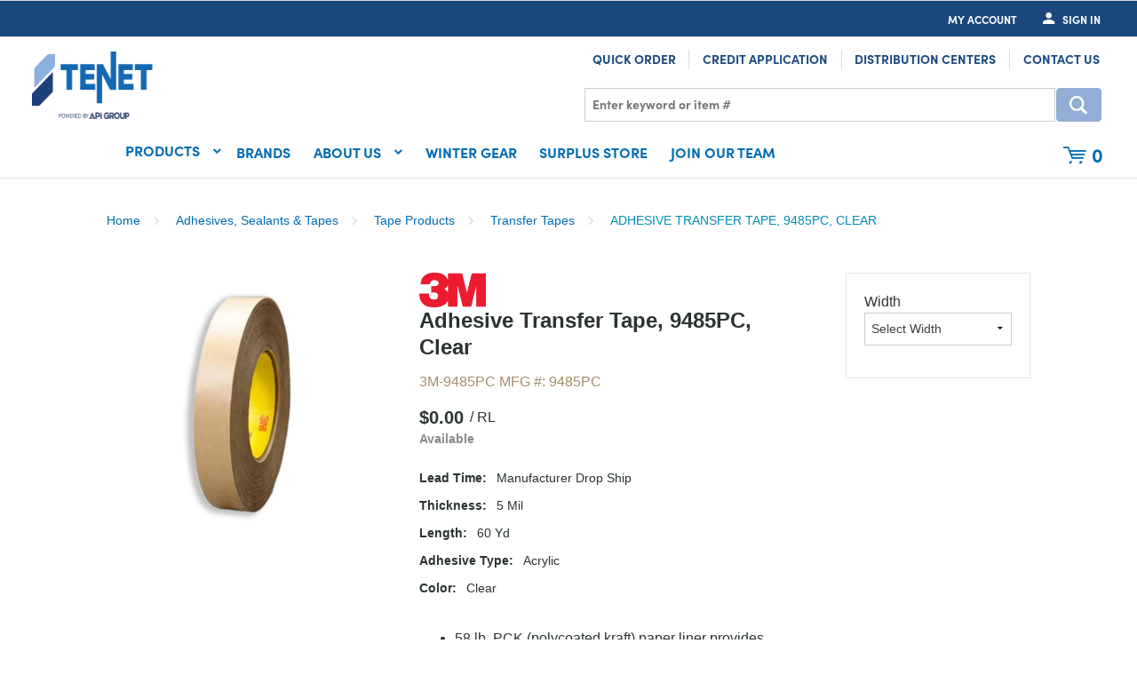

--- FILE ---
content_type: text/html; charset=utf-8
request_url: https://www.tenetsolutions.com/Product/3m-transfer-tapes-9485pc
body_size: 14913
content:
 

<!DOCTYPE html>


<script>if (document.domain === "localhost") { document.domain = "localhost"; }</script>

<html class="" lang="en-us" data-isCustomErrorEnabled="True">
<head>
    <script id="cookieyes" type="text/javascript" src=https://cdn-cookieyes.com/client_data/c498ddd92658bbfa0e7ae26b/script.js></script>

        <script>
            dataLayer = window.dataLayer || [];
            var authenticationState = 'Not Logged In';
            var userId = '';
            if (dataLayer.length > 0) {
                dataLayer[0]['Authentication State'] = authenticationState;
                dataLayer[0]['User ID'] = userId;
            } else {
                dataLayer.push({
                    'Authentication State': authenticationState,
                    'User ID': userId
                });
            }
        </script>
            <!-- I believe that you cannot have both GTM and gtag on the same page. -->
            <script async src="https://www.googletagmanager.com/gtag/js?id=G-X1ZSQQ1H5Y"></script>
            <script>
                window.dataLayer = window.dataLayer || [];
                function gtag(){dataLayer.push(arguments);}
                gtag('js', new Date());

                gtag('config', 'G-X1ZSQQ1H5Y');
            </script>

    <title>Tenet Solutions | Adhesive Transfer Tape, 9485PC, Clear</title>
    <meta property="og:type" content="website" />

    
    <meta id="ogTitle" property="og:title" content="Tenet Solutions | Adhesive Transfer Tape, 9485PC, Clear" />
    <meta id="ogImage" property="og:image" content="" />
    <meta id="ogUrl" property="og:url" content="https://www.tenetsolutions.com/Product/3m-transfer-tapes-9485pc" />

        <link rel="icon" href="https://d2ay9io5ql1c7m.cloudfront.net/userfiles/tenet-new-favicon.png?t=638162765607338977" type="image/x-icon" />
        <link rel="apple-touch-icon image_src" href="https://d2ay9io5ql1c7m.cloudfront.net/userfiles/tenet-new-favicon.png?t=638162765607338977">
        <!--[if IE]><link rel="shortcut icon" href="https://d2ay9io5ql1c7m.cloudfront.net/userfiles/tenet-new-favicon.png?t=638162765607338977"/><![endif]-->
    <meta name="keywords" content="IndustrialSupplies, 9485PC, 3M 9485PC, Adhesive Transfer Tape, Clear" />
    <meta name="description" content="3M 9485PC Adhesive Transfer Tape features a 58 lb. PCK paper liner that provides moisture resistance and minimizes wrinkles. Order from Tenet today!" />
            <link rel="canonical" href="https://www.tenetsolutions.com/Product/3m-transfer-tapes-9485pc"/>
        
    <meta charset="utf-8" />
    <meta name="viewport" content="width=device-width, initial-scale=1, minimum-scale=1, maximum-scale=1, user-scalable=no"/>


<link rel='preload' href='/bundles/fileThemes/APiDistribution/styles1.css?v=wEeKsOVAR6U4_TCFl_7mUvys3zOtAoBvWyE48HitPiY1' as='style' type='text/css' onload="this.rel='stylesheet'" />

    
<link rel='preload' href='/bundles/css/incontext/global.min.css?v=7uPYo0dXH6L9DmnwBUIrVYiAzLhmq__PyL2MnsAhoeQ1' as='style' type='text/css' onload="this.rel='stylesheet'" />


    
    <base href="/">

    <style>
        [ng\:cloak], [ng-cloak], [data-ng-cloak], [x-ng-cloak], .ng-cloak, .x-ng-cloak {
            display: none !important;
        }
    </style>


            <script src="https://www.google.com/recaptcha/api.js"></script>

    <script>
        var insite = insite || {};
        insite.hideHeader = true;
        insite.hideFooter = true;
    </script>

    
    
</head>


<body ng-app="insite" ng-strict-di data-contentKey="0">


<div style="display: none;" class="cms-shell-controls">
    <button data-bind="click: $root.ToggleShell"><span class="cms-control-decoration"></span></button><span class="cms-control-label"></span>
</div>




<div ng-controller="LayoutController as vm">
    <div id="narrowNav"></div>
    <div id="nwrap">
        <div class="off-canvas panelwrap" role="panel-wrap">
            
            
            <div ng-hide="vm.hideHeader()">
                <style></style>






    


        



<script type="text/javascript">
    var insite = insite || {};
    insite.navAdjustments = [];
</script>

<div ng-controller="TopNavController as vm" class="top-nav-container" ng-cloak dashboard-url="/MyAccount">
    <input type="hidden" id="tst_currentLanguage" value="{{::vm.session.language.id}}" />
    
    <div ng-if="vm.session.hasRfqUpdates" ng-cloak>
        <div class="head-msg">
            <span>
                <div class="quote-info-icon">
                    <img ng-cloak ng-src="https://d2ay9io5ql1c7m.cloudfront.net/userfiles/images/notification.png"/>
                </div>
                You have new quote information.
                <a ng-href="{{::vm.dashboardUrl}}">View My Dashboard</a>
            </span>
            <a class="close-msg isc-closemsg" ng-click="vm.closeQuoteInformation()">×</a>
        </div>
    </div>
    <div ng-if="vm.session.properties['hasOrderApprovalUpdates'] =='true'" ng-cloak>
        <div class="head-msg">
            <span>
                <div class="quote-info-icon">
                    <img ng-cloak ng-src="https://d2ay9io5ql1c7m.cloudfront.net/userfiles/images/notification.png" />
                </div>
                You have new order approval pending information.
                <a ng-href="{{::vm.dashboardUrl}}">View My Dashboard</a>
            </span>
            <!--<a class="close-msg isc-closemsg" ng-click="vm.closeQuoteInformation()">×</a>-->
        </div>
    </div>
    <div class="top-content">
        




    </div>

    <div role="top-panel">
        <div class="top-slide">
            <div id="searchPanel">
                <isc-product-search id="narrowSearch"  search-path="Search"></isc-product-search>
            </div>
            <div id="userPanel">
                <form>
                    <div class="row collapse" ng-show="::((vm.session.isAuthenticated || vm.session.rememberMe) && !vm.session.isGuest)">
                        <div class="small-12 columns right">
                            <div class="inf-cust">
                                <span class="inf-label">Customer #:</span>
                                <span class="inf-value" id="tst_userNav_customerNumber" ng-bind="::vm.session.billTo.customerNumber"></span>
                            </div>
                            <div class="inf-ship">
                                <span class="inf-label">Ship To:</span>
                                <span class="inf-value">
                                    <span id="tst_userNav_shipToCompanyName" ng-bind="vm.session.shipTo.companyName"></span>
                                    <span id="tst_userNav_shipToName" ng-cloak ng-if="vm.session.shipTo.lastName || vm.session.shipTo.firstName">
                                        {{vm.session.shipTo.lastName}} {{vm.session.shipTo.firstName}},
                                    </span>
                                    <span ng-bind="vm.session.shipTo.fullAddress"></span>
                                </span>
                            </div>
                            <a ng-if="::vm.session.displayChangeCustomerLink" href="/MyAccount/ChangeCustomer" id="tst_header_changeCustomer" class="btn primary btn-change-custship">
                                Change Customer/Ship To
                            </a>
                        </div>
                        <div class="small-12 medium-12 large-12 columns int-settings" ng-show="vm.languages.length > 1 || vm.currencies.length > 1">
                            <button class="btn tertiary isettings">
                                <span class="flag-ind" ng-if="vm.languages.length > 1 && vm.session.language && vm.session.language.imageFilePath">
                                    <img ng-cloak ng-src="{{::vm.session.language.imageFilePath}}" alt="{{::vm.session.language.description}}" />
                                </span>
                                <span class="language-code" ng-if="vm.languages.length > 1 && vm.session.language && !vm.session.language.imageFilePath" ng-bind="::vm.session.language.languageCode"></span>
                                <span class="currency-symbol" ng-if="vm.currencies.length > 1 && vm.session.currency" ng-bind="::vm.session.currency.currencySymbol"></span>
                                <span>International Settings</span>
                            </button>
                        </div>

                        <div class="small-12 columns user-info">
                            <div class="user-button">
                                <i class="social foundicon-torso"></i>
                                <span class="cust-name" ng-bind="vm.session.userLabel"></span>
                                <span class="user-role" ng-if="::vm.session.userRoles" ng-bind="::('(' + vm.session.userRoles + ')')"></span>
                            </div>
                            
    <a href="javascript:void(0)" class="btn secondary sign-out fastClick tst_header_signOutButton" ng-click="vm.signOut('/')">
        <span>Sign Out</span>
    </a>

                        </div>
                    </div>
                </form>
            </div>
            <div id="isettingsPanel">
                <form>
                    <div class="row collapse">
                        <div class="small-12 medium-6 large-6 columns isettings-multilang" ng-if="vm.languages.length > 1">
                            <label>
                                <img ng-cloak ng-if="::vm.session.language.imageFilePath" ng-src="{{::vm.session.language.imageFilePath}}" alt="{{::vm.session.language.description}}" />
                                <span class="currency-symbol" ng-if="::!vm.session.language.imageFilePath" ng-bind="::vm.session.language.languageCode"></span>
                            </label>
                            <select id="currentLanguage"
                                    ng-model="vm.session.language"
                                    ng-options="language.description for language in vm.languages"
                                    ng-change="vm.setLanguage()"></select>
                        </div>
                        <div class="small-12 medium-6 large-6 columns isettings-currency" ng-if="vm.currencies.length > 1">
                            <label>
                                <span class="currency-symbol" ng-if="::vm.session.currency" ng-bind="::vm.session.currency.currencySymbol"></span>
                            </label>
                            <select id="currentCurrency"
                                    ng-model="vm.session.currency"
                                    ng-options="currency.description for currency in vm.currencies"
                                    ng-change="vm.setCurrency(null)"></select>
                        </div>
                        <div class="ui-lock small-12 columns right isettings-buttons">
                            <button class="user-button btn secondary isettings-cancel">Cancel</button>
                        </div>
                    </div>
                </form>
            </div>
        </div>
    </div>

    <nav role="secondary-nav">
        <div class="row">
            <ul role="user-nav" id="tst_userNav">
                <li role="sign-in" ng-cloak ng-show="::(vm.session && (!vm.session.isAuthenticated && !vm.session.rememberMe || vm.session.isGuest))">
                    <a class="sign-in loged-in" href="{{::vm.dashboardUrl}}">My Account</a>
                </li>
                <li role="sign-in" ng-cloak ng-show="::(vm.session && (!vm.session.isAuthenticated && !vm.session.rememberMe || vm.session.isGuest))">
                    <a href="/MyAccount/SignIn" isc-redirect-to-sign-in return-to-url="true" class="btn sign-in fastClick tst_header_signInButton"><i ng-cloak class="social foundicon-torso"></i><span>Sign In</span></a>
                </li>
                <li role="user-options" ng-show="::((vm.session.isAuthenticated || vm.session.rememberMe) && !vm.session.isGuest)">
                    <a href="#" class="user-button fastClick" id="tst_userNav_userName_button">
                        <i ng-cloak class="social foundicon-torso"></i>
                        <span class="cust-name" ng-bind="vm.session.userLabel"></span>
                        <span class="user-role" ng-if="::vm.session.userRoles" ng-bind="::('(' + vm.session.userRoles + ')')"></span>
                    </a>
                    <a class="ex fastClick">
                        <i class="social foundicon-torso foundicon-remove"></i>
                    </a>
                </li>
                <li role="fulfillment-method" id="tst_fulfillmentMethod" ng-if="vm.accountSettings.enableWarehousePickup && vm.session">
                    <a href="" id="tst_header_fulfillmentMethodLink" class="fulfillment-method wwwwwwwwwww" ng-click="vm.openDeliveryMethodPopup()">
                        <i class="foundicon-location"></i>
                        
    <span data-test-selector="tst_header_fulfillmentMethodLink_shipToCompanyFullAddress" ng-if="vm.session.fulfillmentMethod === 'Ship' && ((vm.session.isAuthenticated || vm.session.rememberMe) && !vm.session.isGuest)"
          ng-bind="'Ship to' + ' ' + vm.session.shipTo.companyName + ', ' + vm.session.shipTo.fullAddress" class="logged-in-user"></span>
    <span ng-if="(vm.session.fulfillmentMethod === 'Ship' || !vm.session.fulfillmentMethod)
                                  && ((!vm.session.isAuthenticated && !vm.session.rememberMe) || vm.session.isGuest)" class="is-guest-user">Ship</span>
    <span data-test-selector="tst_header_fulfillmentMethodLink_pickUpWarehouseAddress" ng-if="vm.session.fulfillmentMethod === 'PickUp'"
          ng-bind="'Pick up at' + ' ' + (vm.session.pickUpWarehouse ?
          (vm.session.pickUpWarehouse.description || vm.session.pickUpWarehouse.name) : '')" class="pickup-warehouse"></span>

                    </a>
                </li>
                <li role="isettings-btn" ng-show="vm.languages.length > 1 || vm.currencies.length > 1">
                    <button class="btn tertiary isettings fastClick">
                        <span class="flag-ind" ng-if="vm.languages.length > 1 && vm.session.language && vm.session.language.imageFilePath">
                            <img ng-cloak ng-src="{{::vm.session.language.imageFilePath}}" alt="{{::vm.session.language.description}}" />
                        </span>
                        <span class="language-code" ng-if="vm.languages.length > 1 && vm.session.language && !vm.session.language.imageFilePath" ng-bind="::vm.session.language.languageCode"></span>
                        <span class="currency-symbol" ng-if="vm.currencies.length > 1 && vm.session.currency" ng-bind="::vm.session.currency.currencySymbol"></span>
                    </button>
                    <button class="ex fastClick"><i class="foundicon-remove"></i></button>
                </li>
                <li role="account-menu" ng-cloak ng-show="::((vm.session.isAuthenticated || vm.session.rememberMe) && !vm.session.isGuest)">
                    <div class="sn-account">
                        <ul>
                            <li class="has-sub">
                                <a href="{{::vm.dashboardUrl}}" class="btn" id="tst_userNav_userName_button">
                                    <span class="cust-name">My Account</span>
                                    <i ng-cloak class="social foundicon-sub"></i>
                                </a>
                                <ul>
                                    
                                </ul>
                            </li>
                        </ul>
                    </div>
                </li>
                <li role="sign-out" id="tst_header_signOutButton" ng-cloak ng-show="::((vm.session.isAuthenticated || vm.session.rememberMe) && !vm.session.isGuest)">
                    
    <a href="javascript:void(0)" class="btn secondary sign-out fastClick tst_header_signOutButton" ng-click="vm.signOut('/')">
        <span>Sign Out</span>
    </a>

                </li>
                <li role="multi-lang" ng-if="vm.languages.length > 1" id="tst_languageMenu">
                    <div class="sn-lang">
                        <ul>
                            <li class="has-sub">
                                <a href="#">
                                    <img ng-cloak ng-if="::vm.session.language.imageFilePath" ng-src="{{::vm.session.language.imageFilePath}}"
                                         alt="{{::vm.session.language.description}}" />
                                    <span ng-bind="::vm.session.language.description"></span>
                                </a>
                                <ul>
                                    <li ng-repeat="language in vm.languages" ng-class="{'lang-current': language.id === vm.session.language.id}">
                                        <a href="" ng-click="vm.setLanguage(language.id)" id="tst_languageMenu_{{language.id}}">
                                            <img ng-cloak ng-if="::language.imageFilePath" ng-src="{{::language.imageFilePath}}" alt="{{::language.description}}" />
                                            <span ng-bind="::language.description"></span>
                                        </a>
                                    </li>
                                </ul>
                            </li>
                        </ul>
                    </div>
                </li>
                <li role="currency" ng-if="vm.currencies.length > 1" id="tst_currencyMenu">
                    <div class="sn-currency">
                        <ul>
                            <li class="has-sub">
                                <a id="tst_header_currentCurrency" href="#">
                                    <span class="currency-symbol" ng-bind="::vm.session.currency.currencySymbol"></span>
                                    <span class="currency-label" ng-bind="::vm.session.currency.description"></span>
                                </a>
                                <ul>
                                    <li ng-repeat="currency in vm.currencies" ng-class="{'currency-current': currency.id === vm.session.currency.id}">
                                        <a href="" ng-click="vm.setCurrency(currency.id)" id="tst_currencyMenu_{{currency.id}}">
                                            <span class="currency-symbol" ng-bind="::currency.currencySymbol"></span>
                                            <span class="currency-label" ng-bind="::currency.description"></span>
                                        </a>
                                    </li>
                                </ul>
                            </li>
                        </ul>
                    </div>
                </li>
            </ul>
            <ul role="search">
                <li class="search-button">
                    <a class="search fastClick" id="searchButton" href="#search"><i class="foundicon-search"></i><span>Search</span></a>
                    <a class="ex fastClick"><i class="foundicon-remove"></i></a>
                </li>
            </ul>
        </div>
    </nav>
</div>

<header id="header" role="masthead" class="use-fastclick sign-in cms-rearrangeable header-b2c" ng-controller="HeaderController as vm">
    <div class="head-row">
        <div class="row logo-row small-12 columns">
            <div class="clearfix">
                <div class="header-zone lft">
                    


    


            <div class="widget-richcontent "><div class="logo-container"><a href="https://www.tenetsolutions.com/"><img alt="" src="https://d2ay9io5ql1c7m.cloudfront.net/userfiles/home/tenet%20banner/tenet-space-revised.png" style="width: 214px; height: 76px;"></a></div>
</div>

    


                </div>
                <div class="header-zone rt">
                    


    


        <div class="widget-linklist clearfix header-links list-horizontal">
    <ul>
                    <li><a class="cms-linklist-linkitem" href="/QuickOrder">Quick Order</a></li>
                    <li><a class="cms-linklist-linkitem" href="https://applicant.creditapp.billtrust.com/applicant/c5cbcb95-7b3b-4bc4-9cf9-06cc9c60bcf9/form/41ef5777-ded0-4acc-9b3b-6d0077ee5d83">Credit Application</a></li>
                    <li><a class="cms-linklist-linkitem" href="/DealerLocator">Distribution Centers</a></li>
                    <li><a class="cms-linklist-linkitem" href="/ContactUs">Contact Us</a></li>
            </ul>
</div>
    


                    <isc-product-search id="wideSearch" search-path="Search"></isc-product-search>
                </div>
                
            </div>
            <div class="mega-nav" ng-cloak>
                <ul>

<li class="top-level-category top-level-item top-level-big-category">
<span class="nav-item-container">
            
            
                
            
            <a id="tst_productMenu_00000000-0000-0000-0000-000000000000" href="JavaScript:Void(0);" onclick="$(this).next().click(); return false;">Products</a>
            <label for="nav-00000000-0000-0000-0000-000000000000" class="toggle-sub" onclick="insite.nav.goToSubnav(this)">&nbsp;</label>
        </span>
        <input type="checkbox" name="nav" id="nav-00000000-0000-0000-0000-000000000000" class="subnav-check" />
 <ul class="second-level-subnav subnav sub-tier-panel active-nav">

    <li class="second-level-category">
        <a href="/Catalog/abrasives" ng-click="vm.hideB2CNav($event)">
            <span>Abrasives</span>
        </a>
        
    </li>

    <li class="second-level-category">
        <a href="/Catalog/adhesives-sealants-and-tapes" ng-click="vm.hideB2CNav($event)">
            <span>Adhesives, Sealants & Tapes</span>
        </a>
        
    </li>

    <li class="second-level-category">
        <a href="/Catalog/air-vapor-barriers" ng-click="vm.hideB2CNav($event)">
            <span>Air / Vapor Barriers</span>
        </a>
        
    </li>

    <li class="second-level-category">
        <a href="/Catalog/chemicals-lubricants-and-paints" ng-click="vm.hideB2CNav($event)">
            <span>Chemicals, Lubricants & Paints</span>
        </a>
        
    </li>

    <li class="second-level-category">
        <a href="/Catalog/civil-site-work" ng-click="vm.hideB2CNav($event)">
            <span>Civil Site Work</span>
        </a>
        
    </li>

    <li class="second-level-category">
        <a href="/Catalog/coatings" ng-click="vm.hideB2CNav($event)">
            <span>Coatings</span>
        </a>
        
    </li>

    <li class="second-level-category">
        <a href="/Catalog/concrete-and-masonry" ng-click="vm.hideB2CNav($event)">
            <span>Concrete & Masonry</span>
        </a>
        
    </li>

    <li class="second-level-category">
        <a href="/Catalog/electrical-and-lighting" ng-click="vm.hideB2CNav($event)">
            <span>Electrical & Lighting</span>
        </a>
        
    </li>

    <li class="second-level-category">
        <a href="/Catalog/fasteners-clamps-and-straps" ng-click="vm.hideB2CNav($event)">
            <span>Fasteners, Clamps & Straps</span>
        </a>
        
    </li>

    <li class="second-level-category">
        <a href="/Catalog/Firestop" ng-click="vm.hideB2CNav($event)">
            <span>Firestop</span>
        </a>
        
    </li>

    <li class="second-level-category">
        <a href="/Catalog/hand-tools" ng-click="vm.hideB2CNav($event)">
            <span>Hand Tools</span>
        </a>
        
    </li>

    <li class="second-level-category">
        <a href="/Catalog/insulator-tools" ng-click="vm.hideB2CNav($event)">
            <span>Insulator Tools</span>
        </a>
        
    </li>

    <li class="second-level-category">
        <a href="/Catalog/insulation" ng-click="vm.hideB2CNav($event)">
            <span>Insulation</span>
        </a>
        
    </li>

    <li class="second-level-category">
        <a href="/Catalog/laminants-and-fittings" ng-click="vm.hideB2CNav($event)">
            <span>Laminants & Fittings</span>
        </a>
        
    </li>

    <li class="second-level-category">
        <a href="/Catalog/material-handling" ng-click="vm.hideB2CNav($event)">
            <span>Material Handling</span>
        </a>
        
    </li>

    <li class="second-level-category">
        <a href="/Catalog/modular-support-systems" ng-click="vm.hideB2CNav($event)">
            <span>Modular Support Systems</span>
        </a>
        
    </li>

    <li class="second-level-category">
        <a href="/Catalog/outdoor-equipment" ng-click="vm.hideB2CNav($event)">
            <span>Outdoor Equipment</span>
        </a>
        
    </li>

    <li class="second-level-category">
        <a href="/Catalog/office-and-janitorial-supplies" ng-click="vm.hideB2CNav($event)">
            <span>Office & Janitorial Supplies</span>
        </a>
        
    </li>

    <li class="second-level-category">
        <a href="/Catalog/pipeline" ng-click="vm.hideB2CNav($event)">
            <span>Pipeline</span>
        </a>
        
    </li>

    <li class="second-level-category">
        <a href="/Catalog/power-tool-accessories" ng-click="vm.hideB2CNav($event)">
            <span>Power Tool Accessories</span>
        </a>
        
    </li>

    <li class="second-level-category">
        <a href="/Catalog/power-tools" ng-click="vm.hideB2CNav($event)">
            <span>Power Tools</span>
        </a>
        
    </li>

    <li class="second-level-category">
        <a href="/Catalog/safety" ng-click="vm.hideB2CNav($event)">
            <span>Safety</span>
        </a>
        
    </li>

    <li class="second-level-category">
        <a href="/Catalog/waterproofing" ng-click="vm.hideB2CNav($event)">
            <span>Waterproofing</span>
        </a>
        
    </li>

    <li class="second-level-category">
        <a href="/Catalog/waterworks" ng-click="vm.hideB2CNav($event)">
            <span>Waterworks</span>
        </a>
        
    </li>

    <li class="second-level-category">
        <a href="/Catalog/surplus-store" ng-click="vm.hideB2CNav($event)">
            <span>Surplus Store</span>
        </a>
        
    </li>


<li class="second-level-category"><a href="/Search?criteria=SafetyServicesMPIList" ng-click="vm.hideB2CNav($event)"> <span>Safety Services MPI</span> </a> </li> <li class="second-level-category"> <a href="/Search?criteria=PPEPRIORITY" ng-click="vm.hideB2CNav($event)"> <span>PPE Best Sellers</span> </a> </li> <li class="second-level-category"> <a href="/Search?criteria=IndustrialSupplies" ng-click="vm.hideB2CNav($event)"> <span>Industrial Supplies</span> </a> </li>
</ul>
</li>


<li class="sub-item  top-level-item ">

    <a href="/Brands"  ng-click="vm.hideB2CNav($event)">
        <span class="sub-item-text">Brands</span>
    </a>

</li>


<li class="sub-item  top-level-item ">

 <span class="nav-item-container top-level-small-category">
    <a href="JavaScript:Void(0)" class="nav-item-container" ng-click="vm.hideB2CNav($event)">
        <span class="sub-item-text">About Us</span> 
    </a>
    <label id="tst_mainMenu_nav_695" for="nav-695" class="toggle-sub" onclick="insite.nav.goToSubnav(this)">&nbsp;</label>
 </span>
    <input type="checkbox" name="nav" id="nav-695" class="subnav-check" />
    <ul id="sub-695" class="subnav sub-tier-panel limited-links">
        <li class="sub-heading">About Us</li>
        
            

<li class="sub-item ">

    <a href="/WhoWeAre"  ng-click="vm.hideB2CNav($event)">
        <span class="sub-item-text">Who We Are</span>
    </a>

</li>

        
            

<li class="sub-item ">

    <a href="/joinourteam"  ng-click="vm.hideB2CNav($event)">
        <span class="sub-item-text">Join Our Team</span>
    </a>

</li>

        
            

<li class="sub-item ">

    <a href="/questions"  ng-click="vm.hideB2CNav($event)">
        <span class="sub-item-text">FAQ's</span>
    </a>

</li>

        
    </ul>

</li>


<li class="sub-item  top-level-item ">

    <a href="https://www.tenetsolutions.com/Search?pageSize=32&criteria=WINTERGEAR&sort=1"  ng-click="vm.hideB2CNav($event)">
        <span class="sub-item-text">Winter Gear</span>
    </a>

</li>


<li class="sub-item  top-level-item ">

    <a href="https://www.tenetsolutions.com/Search?criteria=SURPLUSSTORE"  ng-click="vm.hideB2CNav($event)">
        <span class="sub-item-text">Surplus Store</span>
    </a>

</li>


<li class="sub-item  top-level-item ">

    <a href="https://www.tenetsolutions.com/joinourteam"  ng-click="vm.hideB2CNav($event)">
        <span class="sub-item-text">Join Our Team</span>
    </a>

</li>
</ul>
                                <div class="cart-button">
                    <a id="tst_cartLink" class="cart-link" href="/Cart"><span ng-bind="vm.cart.totalCountDisplay"></span></a>
                </div>
                            </div>
            
        </div>
        <div class="isc-nav-bar">
            <div class="isc-nav-wrap">
                <label for="main-nav-check" class="toggle burger" onclick="insite.nav.activatePanel()" title="Menu">&#9776;</label>
                                    <div class="cart-button">
                        <a id="tst_cartLink" class="cart-link" href="/Cart"><span ng-bind="vm.cart.totalCountDisplay"></span></a>
                    </div>
                            </div>
        </div>
    </div>
    <div class="ui-lock"></div>
</header>
<div class="ui-lock"></div>

<div class="container nav-container nav-container-b2c" ng-cloak>
    <div id="wideNav">
        <input type="checkbox" name="nav" id="main-nav-check"/>
        <div class="isc-primary-nav prevent-li-below-window">
            <ul>


    <li>
        <span class="nav-item-container">
            
            
                
            
            <a id="tst_productMenu_00000000-0000-0000-0000-000000000000" href="" onclick="$(this).next().click(); return false;">Products</a>
            <label for="nav-00000000-0000-0000-0000-000000000000" class="toggle-sub" onclick="insite.nav.goToSubnav(this)">&#9658;</label>
        </span>
        <input type="checkbox" name="nav" id="nav-00000000-0000-0000-0000-000000000000" class="subnav-check" />
        <ul id="sub-00000000-0000-0000-0000-000000000000" class="subnav sub-tier-panel">
            <li class="sub-heading"></li>
            
                


    <li><a id="tst_productMenu_c35c59d8-0676-4243-8984-ac140162488c" href="/Catalog/abrasives" onclick="insite.nav.hideMenu();" >Abrasives</a></li>

            
                


    <li><a id="tst_productMenu_1b0a6034-e7ae-42c0-93a8-ac140111ca96" href="/Catalog/adhesives-sealants-and-tapes" onclick="insite.nav.hideMenu();" >Adhesives, Sealants & Tapes</a></li>

            
                


    <li><a id="tst_productMenu_059403ca-e6be-4875-9296-ae5c0041f358" href="/Catalog/air-vapor-barriers" onclick="insite.nav.hideMenu();" >Air / Vapor Barriers</a></li>

            
                


    <li><a id="tst_productMenu_d8300c90-b1cc-4fbf-b281-ac14017aaa6c" href="/Catalog/chemicals-lubricants-and-paints" onclick="insite.nav.hideMenu();" >Chemicals, Lubricants & Paints</a></li>

            
                


    <li><a id="tst_productMenu_bf265b47-eb7e-4995-8c94-aeb4014f88db" href="/Catalog/civil-site-work" onclick="insite.nav.hideMenu();" >Civil Site Work</a></li>

            
                


    <li><a id="tst_productMenu_0a4aad50-3f30-4495-bb48-ac14011772a2" href="/Catalog/coatings" onclick="insite.nav.hideMenu();" >Coatings</a></li>

            
                


    <li><a id="tst_productMenu_32b15023-ff04-41e0-82b0-ae5c0041f41c" href="/Catalog/concrete-and-masonry" onclick="insite.nav.hideMenu();" >Concrete & Masonry</a></li>

            
                


    <li><a id="tst_productMenu_ae505002-0707-4b07-861f-ac140172b17e" href="/Catalog/electrical-and-lighting" onclick="insite.nav.hideMenu();" >Electrical & Lighting</a></li>

            
                


    <li><a id="tst_productMenu_63747a9b-d429-4236-b489-ac140112be89" href="/Catalog/fasteners-clamps-and-straps" onclick="insite.nav.hideMenu();" >Fasteners, Clamps & Straps</a></li>

            
                


    <li><a id="tst_productMenu_35748e97-6d7a-465d-a313-ac14010b6f64" href="/Catalog/Firestop" onclick="insite.nav.hideMenu();" >Firestop</a></li>

            
                


    <li><a id="tst_productMenu_8f97fc88-0ffc-44bc-bc8f-ad0a00cd1504" href="/Catalog/hand-tools" onclick="insite.nav.hideMenu();" >Hand Tools</a></li>

            
                


    <li><a id="tst_productMenu_27cdcdf7-cb1b-4b7a-8dce-b08c010d311b" href="/Catalog/insulator-tools" onclick="insite.nav.hideMenu();" >Insulator Tools</a></li>

            
                


    <li><a id="tst_productMenu_ddc28c14-513a-4a8a-8de2-ac14010b6f64" href="/Catalog/insulation" onclick="insite.nav.hideMenu();" >Insulation</a></li>

            
                


    <li><a id="tst_productMenu_930d60d5-d491-4042-9038-ac140111ca91" href="/Catalog/laminants-and-fittings" onclick="insite.nav.hideMenu();" >Laminants & Fittings</a></li>

            
                


    <li><a id="tst_productMenu_395ab5c6-2f0a-4fa1-81ab-ac1600e70606" href="/Catalog/material-handling" onclick="insite.nav.hideMenu();" >Material Handling</a></li>

            
                


    <li><a id="tst_productMenu_ade17901-70d5-4173-9d06-ad0a00cd1091" href="/Catalog/modular-support-systems" onclick="insite.nav.hideMenu();" >Modular Support Systems</a></li>

            
                


    <li><a id="tst_productMenu_903ac0f1-e2ac-42fb-8992-ad9001578a5b" href="/Catalog/outdoor-equipment" onclick="insite.nav.hideMenu();" >Outdoor Equipment</a></li>

            
                


    <li><a id="tst_productMenu_ead15004-321c-4949-8c05-ac1401130985" href="/Catalog/office-and-janitorial-supplies" onclick="insite.nav.hideMenu();" >Office & Janitorial Supplies</a></li>

            
                


    <li><a id="tst_productMenu_43369048-efbd-40b2-80d7-b08c01012fea" href="/Catalog/pipeline" onclick="insite.nav.hideMenu();" >Pipeline</a></li>

            
                


    <li><a id="tst_productMenu_5984122a-9b8d-4c89-83d3-ad030041fb46" href="/Catalog/power-tool-accessories" onclick="insite.nav.hideMenu();" >Power Tool Accessories</a></li>

            
                


    <li><a id="tst_productMenu_ba51e5bf-3ed5-4bb7-b38d-ad030041fb41" href="/Catalog/power-tools" onclick="insite.nav.hideMenu();" >Power Tools</a></li>

            
                


    <li><a id="tst_productMenu_4525206a-1222-42e9-8c2c-ac14010b6f5a" href="/Catalog/safety" onclick="insite.nav.hideMenu();" >Safety</a></li>

            
                


    <li><a id="tst_productMenu_f177e1fb-fbdf-45c3-b393-ae9a0041f789" href="/Catalog/waterproofing" onclick="insite.nav.hideMenu();" >Waterproofing</a></li>

            
                


    <li><a id="tst_productMenu_94d910c4-d284-45b2-b21d-aed90041f37b" href="/Catalog/waterworks" onclick="insite.nav.hideMenu();" >Waterworks</a></li>

            
                


    <li><a id="tst_productMenu_ff4fcb6e-2613-4a32-ab70-abe201027bc2" href="/Catalog/surplus-store" onclick="insite.nav.hideMenu();" >Surplus Store</a></li>

            
        </ul>
    </li>



    <li   id="liMyAccount"  >
        <a href="/MyAccount" onclick="insite.nav.hideMenu();" >My Account</a>
    </li>




    <li >
        <a href="/Brands" onclick="insite.nav.hideMenu();" >Brands</a>
    </li>




    <li >
        <span class="nav-item-container">
            <a href="/AboutUs">About Us</a>
            <label id="tst_mainMenu_nav_695" for="nav-695" class="toggle-sub" onclick="insite.nav.goToSubnav(this)">&#9658;</label>
        </span>
        <input type="checkbox" name="nav" id="nav-695" class="subnav-check" />
        <ul id="sub-695" class="subnav sub-tier-panel">
            <li class="sub-heading">About Us</li>
            
                


    <li >
        <a href="/WhoWeAre" onclick="insite.nav.hideMenu();" >Who We Are</a>
    </li>


            
                


    <li >
        <a href="/joinourteam" onclick="insite.nav.hideMenu();" >Join Our Team</a>
    </li>


            
                


    <li >
        <a href="/questions" onclick="insite.nav.hideMenu();" >FAQ's</a>
    </li>


            
        </ul>
    </li>




    <li >
        <a href="https://www.tenetsolutions.com/Search?pageSize=32&criteria=WINTERGEAR&sort=1" onclick="insite.nav.hideMenu();" >Winter Gear</a>
    </li>




    <li >
        <a href="https://www.tenetsolutions.com/Search?criteria=SURPLUSSTORE" onclick="insite.nav.hideMenu();" >Surplus Store</a>
    </li>




    <li >
        <a href="https://www.tenetsolutions.com/joinourteam" onclick="insite.nav.hideMenu();" >Join Our Team</a>
    </li>

</ul>
            <div class="isc-primary-nav-top">
                <label class="toggle isc-primary-nav-back isc-hidden" onclick="insite.nav.goBack()" title="Back">&#9668;</label>
                <label class="toggle close-all" onclick="insite.nav.uncheckBoxes('nav')">&times;</label>
            </div>
        </div>
    </div>
</div>

<script type="text/ng-template" id="header_productSearch">
    <div class="search-container">
        <form>
            <div class="search-input">
                <label for="criteria">Search</label>

                <input ng-model="vm.criteria" type="text" class="isc-searchAutoComplete tst_header_searchInput"
                       ng-init="vm.autocompleteOptions.placeholder = 'Enter keyword or item #';
                            vm.translations = [
                                {key: 'category', text: 'Categories'},
                                {key: 'content', text: 'Content'},
                                {key: 'product', text: 'Products'},
                                {key: 'brand', text: 'Brands'},
                                {key: 'manufacturerItemNumber', text: 'MFG #'},
                                {key: 'partNumber', text: 'Part #'},
                                {key: 'customerPartNumber', text: 'My Part #'}]"
                       kendo-auto-complete
                       k-options="vm.autocompleteOptions"
                       isc-enter="vm.onEnter()"
                       name="criteria"
                       ng-blur="vm.startAutocomplete()"
                       onfocus="$(this).data('kendoAutoComplete').search()">
            </div>
            <div class="search-history">
                <div class="search-history-label"><span>Search History</span></div>
                <div class="clear-search-history"><a href="#" ng-click="vm.clearSearchHistory()">Clear Search History</a></div>
            </div>
            <div class="search-button">
                <button class="btn primary fastClick" ng-click="vm.search()">Go</button>
            </div>
        </form>
    </div>
</script>
    


            </div>
            
            <div class="container " role="main">
                <div class="ui-lock"></div>
                
                <div class="cms-rearrangeable" ui-view></div>
                
                <div class="cms-rearrangeable" id="firstPageContainer" ng-controller="FirstPageController as vm">
                  


<script>
    var insite = insite || {};
    insite.hideHeader = false;
    insite.hideFooter = false;
</script>

<div class="row main-row product-detail" id="tst_page_ProductDetailPageSEO">
    <div class="large-12 columns">
        <div>
            <ul class="breadcrumbs">
                    <li>
                            <a href="/">Home</a>
                    </li>
                    <li>
                            <a href="/Catalog/adhesives-sealants-and-tapes">Adhesives, Sealants &amp; Tapes</a>
                    </li>
                    <li>
                            <a href="/Catalog/adhesives-sealants-and-tapes/tape-products">Tape Products</a>
                    </li>
                    <li>
                            <a href="/Catalog/adhesives-sealants-and-tapes/tape-products/transfer-tapes">Transfer Tapes</a>
                    </li>
                    <li>
Adhesive Transfer Tape, 9485PC, Clear                    </li>
            </ul>
            <div class="row pd-grid isc-productContainer">
                <div class="detail-info">
                    <div class="name-price">
                            <div class="product-brand">
                                    <a href="/Brands/3M" title="3M">
                                                <img src="https://d2ay9io5ql1c7m.cloudfront.net/userfiles/brand/images/3m%20logo%20eps.png?width=500&amp;height=263" alt="3M" />

                                    </a>
                            </div>
                        <h1 data-test-selector="tst_ProductDetailSEO_ShortDescription">Adhesive Transfer Tape, 9485PC, Clear</h1>
                        <div id="tst_productName_productId_547d46f4-e64a-4517-9957-af720106a525">
                            <div class="item-num">
                                <span class="item-num-sku">3M-9485PC</span>
                                    <span class="item-num-mfg">MFG #: 9485PC</span>
                                                            </div>
                        </div>
                        <div class="item-price">
                                    <span class="price pd-price">
                                        <span data-test-selector="tst_ProductDetailSEO_ProductPrice" class="">$0.00</span>
                                    </span>
                                    <span data-test-selector="tst_ProductDetailSEO_ProductUoM" class="um displayUnitOfMeasure isc-uomDisplay">
                                        / RL
                                    </span>
                        </div>
                            <div data-test-selector="tst_AvailabilityMessage_Message_547d46f4-e64a-4517-9957-af720106a525" class="availability">
                                Available
                            </div>
                    </div>
                    <div class="small-12 detail-image">
                        <a href="javascript:;" class="pd-item-link">
                            <img src="https://assets-69ecd1f6fe.cdn.insitecloud.net/7dba612645b0b88_lg.jpg" alt="Adhesive Transfer Tape, 9485PC, Clear">
                        </a>
                    </div>
                    <div class="pd-cm-wrap">

                            <ul class="attribute-list" data-test-selector="tst_ProductDetailSEO_ProductAttributes">
                                    <li class="attribute-list-item">
                                        <span class="attrib-name">Lead Time:</span>
                                        <span class="attrib-value">
Manufacturer Drop Ship
                                        </span>
                                    </li>
                                    <li class="attribute-list-item">
                                        <span class="attrib-name">Thickness:</span>
                                        <span class="attrib-value">
5 Mil
                                        </span>
                                    </li>
                                    <li class="attribute-list-item">
                                        <span class="attrib-name">Length:</span>
                                        <span class="attrib-value">
60 Yd
                                        </span>
                                    </li>
                                    <li class="attribute-list-item">
                                        <span class="attrib-name">Adhesive Type:</span>
                                        <span class="attrib-value">
Acrylic
                                        </span>
                                    </li>
                                    <li class="attribute-list-item">
                                        <span class="attrib-name">Color:</span>
                                        <span class="attrib-value">
Clear
                                        </span>
                                    </li>
                            </ul>

                        <div class="product-cm"><ul><li>58 lb. PCK (polycoated kraft) paper liner provides moisture resistance and minimizes wrinkles</li><li>Excellent chemical resistance and shear and peel strength even at elevated temperatures</li><li>Designed for short term temperature exposure up to 450°F (232°C) and long term 300°F (149°C)</li><li>Adhesive is fiber reinforced for roll stability in narrow widths and to resist oozing</li><li>Low odor for improved working environment</li></ul></div>
                    </div>
                </div>
                <div class="detail-options">
                        <div class="panel">
                            <div class="row collapse">
                                
                                                                        <div class="small-12 columns pd-style-opt">
                                            <span>Width</span>
                                            <select>
                                                <option value=""> Select Width</option>
                                                    <option value="9dd75e23-7753-4929-919d-af720106a562">1/2&quot;</option>
                                                    <option value="5fcd5abb-9917-40b0-9141-af720106a56e">1&quot;</option>
                                            </select>
                                        </div>
                            </div>
                        </div>

                    <div class="right small-12 detail-add">
                        <div class="small-12 fc-um">
                        </div>
                        <div class="small-12 pd-buttons">
                            <div class="small-12 primary-button">
                            </div>
                        </div>
                    </div>
                    <div class="small-12 secondary-button">
                    </div>
                </div>
            </div>

                <div class="row pd-specs">
                    <div data-test-selector="tst_ProductDetailSEO_ProductSpecification" class="detail-specs easy-resp-tabs">
                        <ul class="resp-tabs-list">
                                <li>
                                    Description
                                </li>
                        </ul>
                        <div class="resp-tabs-container">
                                <div>
                                    <p>3M 9485PC Adhesive Transfer Tape is 5 mils thick and is a great option for bonding both high and low surface energy materials and can be used to join materials with rougher surfaces.</p>
                                </div>
                        </div>
                    </div>
                </div>
            <isc-cross-sell-carousel product="vm.product" product-cross-sell="true"></isc-cross-sell-carousel>
        </div>
    </div>
</div>


                </div>
                <isc-spinner show="false" name="mainLayout"></isc-spinner>
            </div>
            
            <div ng-hide="vm.hideFooter()">
                <style></style>



<footer id="footer">
    <div class="row f1-wrap">
        <div class="medium-12 large-12 columns">
            


    


        <div class="medium-12 large-12 columns widget-2column ">
    <div class="row">
        <div class="medium-4 large-4 columns">
            


    


        <div ng-controller="EmailSubscriptionController as vm" class="widget-emailsubscription " ng-cloak>
    <form id="emailSubscriptionForm821" action="/Email/SubscribeToList">
        <label for="emailAddress821">Subscribe to our news</label>
        <input type="text" class="subscribe-box" name="EmailAddress" id="emailAddress821" placeholder="Enter your email address"
               data-val-required="Email Address is required." data-val="true"
               data-rule-regex="{{'\\w+([-+.\']\\w+)*@\\w+([-.]\\w+)*\\.\\w+([-.]\\w+)*'}}"
               data-val-regex="Email Address is invalid." />
        <button ng-show="!vm.submitted" class="btn secondary btn-subscribe" type="submit" ng-click="vm.submit($event)">Subscribe</button>
        <span data-valmsg-replace="true" data-valmsg-for="EmailAddress"></span>
        <span ng-show="vm.submitted" class="successMessage">You have been successfully subscribed to our newsletter.</span>
    </form>
</div>
    
    


            <div class="widget-richcontent "><p><a href="/return-policy" title="Return Policy">Return Policy</a>&nbsp;|&nbsp;<a href="/terms-and-conditions" title="Terms &amp; Conditions">Terms &amp; Conditions</a>&nbsp;|&nbsp;<a href="privacy-policy" title="Privacy Policy">Privacy Policy</a></p>

<div class="columns small-12 medium-6 large-4 social"><a alt="Facebook" href="https://www.facebook.com/Tenet-Corp-110568661496692" target="_blank"><i class="fab fa-facebook"></i> </a> <a alt="Twitter" href="https://twitter.com/TenetCorp" target="_blank"> <i class="fab fa-twitter"></i> </a> <a alt="LinkedIn" href="https://www.linkedin.com/company/tenet-corp" target="_blank"> <i class="fab fa-linkedin"></i> </a></div></div>

    


        </div>
        <div class="medium-8 large-8 columns">
            


    


        <div class="medium-12 large-12 columns widget-4column ">
    <div class="row">
        <div class="medium-3 large-3 columns">
            


    


            <div class="widget-richcontent "><h4>About Us</h4>

<div><a href="/Values-And-Purpose"><span style="font-size:12px;">Values and Purpose</span></a></div>

<div><span style="font-size:12px;"><a href="/DealerLocator" title="Locations ">Locations</a></span></div>

<div><span style="font-size:12px;"><a href="https://www.tenetsolutions.com/joinourteam">Careers Page</a></span></div>

<div><span style="font-size:12px;"><a href="/community-involvement" title="Community Involvement">Community Involvement</a></span></div>

<div><a href="/newsblogs"><span style="font-size:12px;">Blogs</span></a></div>

<div></div>
</div>

    


        </div>
        <div class="medium-3 large-3 columns">
            


    


            <div class="widget-richcontent "><h4>Services</h4>

<div><span style="font-size:12px;"><a href="/MyAccount" title="My Account">My Account</a></span></div>

<div><span style="font-size:12px;"><a href="https://applicant.creditapp.billtrust.com/applicant/c5cbcb95-7b3b-4bc4-9cf9-06cc9c60bcf9/form/41ef5777-ded0-4acc-9b3b-6d0077ee5d83" title="Credit Application">Credit Application</a></span></div>

<div><a href="/MyAccount/Orders"><span style="font-size:12px;">My Orders</span></a></div>

<div><a href="/MyAccount/MyLists"><span style="font-size:12px;">My Quick Lists</span></a></div>
</div>

    


        </div>
        <div class="medium-3 large-3 columns">
            


    


            <div class="widget-richcontent "><h4>Contact</h4>

<div>
<div><span style="font-size:12px;"><a href="/DealerLocator" title="Phone Numbers">Phone Numbers</a></span></div>

<div><span style="font-size:12px;"><a href="/return-policy" title="Return Policy">Return Policy</a></span></div>

<div><span style="font-size:12px;"><a href="/terms-and-conditions" title="Terms &amp; Conditions">Terms &amp; Conditions</a></span></div>

<div><span style="font-size:12px;"><a href="/privacy-policy" title="Privacy Policy">Privacy Policy</a></span></div>
</div>
</div>

    


        </div>
        <div class="medium-3 large-3 columns">
            


    


            <div class="widget-richcontent "><h4>Specials</h4>

<div><span style="font-size:12px;"><a href="https://www.tenetsolutions.com/Search?criteria=SURPLUSSTORE" title="Surplus Store">Surplus Store</a></span></div>

<div brands="" style="margin-bottom:20px;&gt;&lt;a  data-cke-saved-href="><span style="font-size:12px;">Brands</span></div>
</div>

    


        </div>
    </div>
</div>
    


        </div>
    </div>
</div>
    
    


            <div class="widget-richcontent "><p style="text-align: center;">Building communities takes a strong team. We take pride in being the partner behind the scenes to power your performance.<br>
At Tenet, we bring relentless energy to help specialty contractors succeed by simplifying their supply chains.</p>

<p style="text-align: center;">Copyright &copy; 2023, Tenet Corp. All rights reserved.</p>
</div>

    
    


            <div class="widget-richcontent "><p style="text-align: center;"><img alt="" src="https://d2ay9io5ql1c7m.cloudfront.net/userfiles/home/tenet%20banner/apigroup-2022-rev.png" style="width: 108px; height: 75px;"></p>

<p style="text-align: center;">Tenet is a subsidiary of&nbsp;<a href="https://www.apigroupinc.com/" target="_blank">APi&nbsp;Group</a><br>
APi&nbsp;Group is a trademark of&nbsp;APi&nbsp;Group, Inc.<br>
It is registered in the United States and in many other countries.</p>
</div>

    


        </div>
    </div>
    <div class="ui-lock use-fastclick"></div>
</footer>
            </div>
            
        </div>
        
        <div data-dropdown="dummy" style="display:none"></div>
    </div>
</div>

<script type="text/javascript">
        var insite = insite || {};
    </script>

<script src="/bundles/fileThemes/APiDistribution/bodyend1.js?v=hEG3E_B8JJsujhES-WDK9z_ljf2c0_B4sFqYgKO6l-M1"></script>



<script src="/bundles/js/incontext/global.min.js?v=CF1Q4woHbMNwiIccD781pkSBtEILenTBfNMbBOid3TA1"></script>



<script>
        var prepareSafeListener = function (listener, passive) {
            if (!passive) return listener;
            return function (e) {
                e.preventDefault = function () { };
                return listener.call(this, e);
            };
        };

        var overwriteAddEventListener = function (superMethod) {
            EventTarget.prototype.addEventListener = function (type, listener, options) {
                listener = prepareSafeListener(listener, options ? options.passive : false);

                superMethod.call(this, type, listener, options);
            };
        };

        overwriteAddEventListener(EventTarget.prototype.addEventListener);
    </script>


<script type="text/javascript" src="https://unpkg.com/default-passive-events"></script>

<script>
        var lodash = _.noConflict();
    </script>







    <script src="//maps.googleapis.com/maps/api/js?libraries=weather,visualization&language=en&amp;key=AIzaSyCVtav-Ne_oICIawWlhD9pyd9QK_gshMo0"></script>
    <script src="/SystemResources/Scripts/Libraries/richMarker/0.0.0/richmarker.min.js"></script>


<script type="text/javascript">
    insite.core.signInUrl = "/MyAccount/SignIn";
    insite.core.generalErrorText = "An error has occurred. We apologize for the inconvenience.";
    insite.core.dateTimeFormat = "M/d/yyyy";
    if (Array.isArray(insite.core.uriHostsForResourceWhitelist)) {
        insite.core.uriHostsForResourceWhitelist = insite.core.uriHostsForResourceWhitelist.concat("sirv.com,adhq.com".split(","));
    }
    insite.core.searchPath = "Search";
    var insiteMicrositeUriPrefix = "";
    var insiteBasicAuthHeader = "isc:009AC476-B28E-4E33-8BAE-B5F103A142BC";
    var insiteScope = "iscapi";

    $(window).load(function () {
        insite.core.setup();
        insite.responsive.setup();
        insite.nav.setup();
    });
</script>



<script type='text/javascript' src='/SystemResources/Scripts/Libraries/angular-i18n/1.7.9/angular-locale_en-us.js?v=8FB9C5D87514A2F27FC9454FFECA1FC3'></script>
<script type='text/javascript' src='/SystemResources/Scripts/Libraries/pickadate/3.5.0-custom/translations/en_us.js?v=D41D8CD98F00B204E9800998ECF8427E'></script>

    <script></script>

    <script></script>


<script type="text/ng-template" id="/PartialViews/Core-Pager">
    
<div class="pager-wrapper">
    <!-- wrapping div is used due to a get around a bug in angular 1.3 that prevents you from using ng-if on the root node of a template
    when the directive has replace = true. https://github.com/angular/angular.js/issues/9837 -->
    <div ng-if="vm.showPager()" class="uibar tertiary paginator-34" ng-class="{'pbtm' : vm.bottom, 'ptop' : !vm.bottom}">
        <ul>
            <li ng-if="!vm.bottom && vm.pagination.sortOptions != null" class="sort-list">
                <div class="small-4 columns sorting-label">
                    <label>Sort by:</label>
                </div>
                <div class="small-8 columns sorting-select">
                    <select id="tst_pager_sortType"
                            ng-model="vm.pagination.sortType"
                            ng-options="option.sortType as option.displayName for option in vm.pagination.sortOptions"
                            ng-change="vm.updateSortOrder()"></select>
                    <a ng-if="vm.canEditSortOrder && vm.pagination.sortType === 'SortOrder'" class="toggle-sorting-button" href="javascript:void(0)" ng-click="vm.toggleSortingMode()" 
                       ng-bind="vm.isSortingMode ? 'Done Sorting' : 'Edit Sort Order'"></a>
                </div>
            </li>
            <li ng-if="vm.showPerPage()" class="results-list">
                <div class="small-6 columns per-page">
                    <label>Per page:</label>
                </div>
                <div class="small-6 columns per-page-select">
                    <select id="tst_pager_pageSize"
                            ng-model="vm.pagination.pageSize"
                            ng-options="pageSizeOption for pageSizeOption in vm.pagination.pageSizeOptions"
                            ng-change="vm.updatePageSize()"></select>
                </div>
            </li>
            <li class="pagination" ng-if="vm.showPagination()">
                <div ng-if="vm.pagination.page > 1" class="arrow page-prev">
                    <a href="javascript:void(0)" ng-click="vm.prevPage()" class="next-prev p-prev"></a>
                </div>
                <div class="page-current">
                    <input name="cpage" type="text" ng-model="vm.pagination.page" isc-enter="vm.pageInput()" class="enter-page numerictextbox" /> of
                    <span>{{vm.pagination.numberOfPages}}</span>
                </div>
                <div ng-if="vm.pagination.page < vm.pagination.numberOfPages" class="arrow unavailable page-next">
                    <a href="javascript:void(0)" ng-click="vm.nextPage()" class="next-prev p-next"></a>
                </div>
            </li>
        </ul>

        <div ng-if="!vm.bottom && vm.customContext" class="viewmode-selector">
            <a id="tst_productList_selectGrid" class="vms-grid" ng-click="vm.customContext.selectView('grid')" data-view="grid">Grid</a>
            <a id="tst_productList_selectList" class="vms-list" ng-click="vm.customContext.selectView('list')" data-view="list">List</a>
            <a ng-show="!vm.customContext.isSearch" id="tst_productList_selectTable" class="vms-table" ng-click="vm.customContext.selectView('table')" data-view="table">Table</a>
            <button id='tst_chooseColumnsBtn' ng-show="!vm.customContext.isSearch && (vm.customContext.sortedTableColumns.length > 0) && vm.customContext.view == 'table'" href="javascript:void(0);" data-dropdown="choosecolumns" aria-controls="choosecolumns" aria-expanded="false" class="btn tertiary btn-columns">Columns</button>
            <div id="choosecolumns" data-dropdown-content class="f-dropdown content">
                <ul class="column-selection">
                    <li ng-repeat="section in vm.customContext.sortedTableColumns">
                        <label><input type="checkbox" ng-model="section.checked" ng-change="vm.customContext.changeTableColumn(section)" data-test-selector="chooseColumns_{{section.nameDisplay}}" data-id="{{section.id}}" />{{section.nameDisplay || (section.name === 'Brand' ? 'Brand' : (section.name === 'Product Line' ? 'Product Line' : section.name))}}</label>
                    </li>
                </ul>
            </div>
        </div>
    </div>
</div>

</script>
<script type="text/ng-template" id="/PartialViews/Catalog-UnitOfMeasureDisplay">
    

<span class="selected-uom" ng-bind="product.unitOfMeasureDescription || product.unitOfMeasureDisplay"></span>
<div class="uom" ng-if="product.unitOfMeasure !== product.baseUnitOfMeasure && product.qtyPerBaseUnitOfMeasure > 0">
    <span class="base-uom" ng-bind="product.qtyPerBaseUnitOfMeasure + ' ' + product.baseUnitOfMeasureDisplay">
    </span>
    <span ng-if="product.unitOfMeasureDisplay.length > 0">
        <span class="um-sep" ng-show="product.quoteRequired || product.canShowPrice">/</span>
        <span class="selected-uom" ng-bind="product.unitOfMeasureDescription || product.unitOfMeasureDisplay"></span>
    </span>
</div>
</script>
<script type="text/ng-template" id="/PartialViews/Catalog-UnitOfMeasureSelectList">
    
<div class="small-8 columns" ng-if="(alternateUnitsOfMeasure == 'true' && product.productUnitOfMeasures.length > 1)">
    <select ng-disabled="readOnly == 'true'" ng-model="product.selectedUnitOfMeasure" ng-change="changeUnitOfMeasure()" name="unitOfMeasure" class="uom-selector tst_unitOfMeasure_selectList" data-uom-selector="true" data-productid="{{::product.id}}" autocomplete="off">
        <option ng-repeat="uom in product.productUnitOfMeasures" value="{{uom.unitOfMeasure}}"
                ng-selected="{{product.selectedUnitOfMeasure == uom.unitOfMeasure}}">
            {{::(uom.description ? uom.description : uom.unitOfMeasureDisplay)}} {{::(uom.qtyPerBaseUnitOfMeasure !== 1 ? "/" + uom.qtyPerBaseUnitOfMeasure : "")}}
        </option>
    </select>
</div>

<div ng-if="::(displayPack && product.packDescription)" class="pack-container">
    <span class="small-4 columns pack"><span class="pack-label">Pack:</span> {{::product.packDescription}}</span>
</div>
</script>
<script type="text/ng-template" id="/PartialViews/Catalog-AvailabilityMessage">
    <div ng-if="!trackInventory && availabilityMessageForStockForExeption">
    <span ng-if="!availability.requiresRealTimeInventory && !failedToGetRealTimeInventory" data-test-selector="tst_AvailabilityMessage_Message_Exception{{::productId}}"
          ng-class='{instock : (availability.messageType == 1), outstock : (availability.messageType == 2), lowstock : (availability.messageType == 3)}'>
        {{availabilityMessageForStockForExeption}}
    </span>
</div>
<span ng-if="availability.messageType != 0 && !availability.requiresRealTimeInventory && !failedToGetRealTimeInventory" data-test-selector="tst_AvailabilityMessage_Message_{{::productId}}"
      ng-class='{instock : (availability.messageType == 1), outstock : (availability.messageType == 2), lowstock : (availability.messageType == 3)}'>
    {{availability.message}}
    <a data-test-selector="tst_AvailabilityMessage_WarehouseLink_{{::productId}}" ng-if="availability && trackInventory && vm.showLink(productSettings, page) && !failedToGetRealTimeInventory" ng-click="vm.openPopup(productSettings, productId, unitOfMeasure, configuration)" href="#" class="availability-by-warehouse-link">View Availability by Warehouse</a>
</span>
<div ng-if="trackInventory && customAvailabilityMessage">
    <span data-test-selector="tst_AvailabilityMessage_Message_Custom_{{::productId}}"
          ng-class='{instock : (availability.messageType == 1), outstock : (availability.messageType == 2), lowstock : (availability.messageType == 3)}'
          ng-bind="customAvailabilityMessage">
    </span>
</div>
<span ng-if="availability.requiresRealTimeInventory && !failedToGetRealTimeInventory" data-test-selector="tst_AvailabilityMessage_LoadingSpinner_{{::productId}}" class='price-loading-spinner'></span>
<div ng-if="failedToGetRealTimeInventory">
    <span data-test-selector="tst_AvailabilityMessage_FailedMessage_{{::productId}}">Inventory Not Available</span>
</div>
</script>
<script type="text/ng-template" id="/PartialViews/Catalog-ProductThumb">
    

<div class="small-2 columns item-thumb">
    <a ng-href="{{product.productUri}}">
        <img ng-src="{{product.smallImagePath || product.mediumImagePath}}" alt="{{product.altText}}"/>
    </a>
</div>
</script>
<script type="text/ng-template" id="/PartialViews/Catalog-ProductName">
    
<div id="tst_productName_productId_{{::product.id}}">
    <div ng-if="!noLink" class="item-name"><a ng-href="{{product.productUri}}" ng-bind="product.shortDescription"></a></div>
    <div class="item-num">
        <span> Item Code: </span>  <span class="item-num-sku" ng-bind="product.erpNumber"></span>
        <span class="item-num-mfg" ng-if="product.manufacturerItem">MFG #: <span ng-bind="product.manufacturerItem"></span></span>
        <span class="item-num-my" ng-if="product.customerName">My Part #: <span ng-bind="product.customerName"></span></span>
        <br />
        <span class="item-num-mfg" ng-if="product.properties['manufacturer']">Manufacturer: <span ng-bind="product.properties['manufacturer']"></span></span>
    </div>
</div>
</script>
<script type="text/ng-template" id="/PartialViews/Catalog-ProductPrice">
    

<div ng-if="product.quoteRequired" class="quote-required">
    <span>Requires Quote</span>
    <div class="quote-tip">
        <a href="#" data-dropdown="{{::('qtip-cart-' + product.id + '-' + idKey)}}" class="t-dropdown tst_productPrice_quoteRequiredLink">
            <i class="icon-help"></i>
        </a>
        <div id="{{::('qtip-cart-' + product.id + '-' + idKey)}}" class="f-dropdown content" data-dropdown-content>
            <div class="tt-wrap">To obtain a price quote, add this item to your cart and select 'Request a Quote' from the cart page. You can request a quote for multiple items.</div>
        </div>
    </div>
</div>

<span id="tst_productPrice_{{::product.id}}_{{product.unitOfMeasure}}" ng-if="(!product.quoteRequired && product.pricing)" class="tst_price price pd-price">
    <isc-product-sale-price-label product="product" hide-sale-price-label="hideSalePriceLabel"></isc-product-sale-price-label>
    <span data-test-selector="tst_productPrice_{{product.productId || product.id}}" class="unit-net-price" ng-class="{'price-sale' : product.pricing.isOnSale || product.isDiscounted || product.isPromotionItem}" ng-bind-html="vm.getUnitNetPriceDisplay(product)"></span>
</span>
</script>
<script type="text/ng-template" id="/PartialViews/Catalog-BreadCrumb">
    

<ul class="breadcrumbs" ng-class="{bsearch: searchQuery}">
    <li ng-repeat="crumb in breadcrumbs" ng-class="{'hide-for-small': (breadcrumbs.length - $index) != 2, 'current': $last}">
        <a ng-if="crumb.url" ng-href="{{crumb.url}}">{{crumb.text}}</a>
        <isc-no-element ng-show="!crumb.url">{{crumb.text}}</isc-no-element>
    </li>
    <li ng-if="searchQuery">
        <a href="/">Home</a>
    </li>
    <li ng-if="searchQuery" class="hide-for-small current">
        Search Results:
        <em>{{searchQuery}}</em>
    </li>
</ul>
</script>
<script type="text/ng-template" id="/PartialViews/Catalog-QuantityBreakPricing">
    
<div class="quantity-pricing" ng-if="(breakPrices && breakPrices.length > 1)">
    <a href="" data-dropdown="qty-price-{{::(productId + block)}}" class="t-dropdown tst_quantityBreakPricing_link">Quantity Pricing</a>
    <div id="qty-price-{{::(productId + block)}}" class="f-dropdown content" data-dropdown-content>
        <div class="quantity-pricing-popup">
            <div class="tt-wrap">
                <table class="isc-pricebreaks">
                    <tbody>
                        <tr ng-repeat="bp in breakPrices | orderBy:'breakQty'">
                            <td class="col-1" ng-bind="bp.breakQty"></td>
                            <td class="col-2">
                                <span class="qty-price" ng-bind="bp.breakPriceDisplay"></span>
                            </td>
                            <td class="col-3" ng-bind="bp.savingsMessage"></td>
                        </tr>
                    </tbody>
                </table>
            </div>
        </div>
    </div>
</div>
</script>
<script type="text/ng-template" id="/PartialViews/Catalog-SortedAttributeValueList">
    <ul>
    <li ng-if="brand.name" class="attribute-list-item tst_sortedAttributeValueList_brand">
        <span class="attrib-name">Brand:</span>
        <span class="attrib-value" ng-bind="brand.name"></span>
    </li>
    <li ng-if="attributeTypes" class="attribute-list-item tst_sortedAttributeValueList_{{::attributeType.name}}" ng-repeat="attributeType in attributeTypes | orderBy : ['label','valueDisplay'] | limitTo: (maximumNumber || 100)">
        <span class="attrib-name">{{attributeType.label}}:</span>
        <span class="attrib-value">
            <isc-no-element ng-repeat="attributeValue in attributeType.attributeValues | orderBy  : ['label','valueDisplay']">{{attributeValue.valueDisplay}}{{$last ? '' : ', '}}</isc-no-element>
        </span>
    </li>
</ul>
</script>
<script type="text/ng-template" id="/PartialViews/Core-Spinner">
    <span ng-show="vm.show === true">
    <div class="loader-bg" ng-if="vm.size != 'inline' && !vm.replace"></div>
    <div class="loader" ng-class="{ 'loader-content-area': vm.size == 'fullContent', 'loader-inline': vm.size == 'inline'}" ng-if="!vm.replace"></div>
    <span ng-transclude></span>
</span>
</script>
<script type="text/ng-template" id="/PartialViews/Catalog-ProductPriceSaving">
    <span ng-if="!product.quoteRequired && !product.isStyleProductParent && product.pricing && !product.pricing.requiresRealTimePrice && vm.showPriceSaving(product) && (product.pricing.additionalResults != null && product.pricing.additionalResults['recordType'] != 2)
      || product && vm.showPriceSavingForOrderHistory(product)"
      class="price price-saving">
    <span>Regular Price:</span>
    <span ng-bind="vm.unitListPriceDisplay"></span>
    
</span>
</script>
<script type="text/ng-template" id="/PartialViews/Catalog-ProductSalePriceLabel">
    <span ng-if="(!product.quoteRequired && product.pricing && !product.pricing.requiresRealTimePrice && (vm.showSalePriceLabel(product) || (product.pricing.additionalResults != null && (product.pricing.additionalResults['recordType'] == 1 || product.pricing.additionalResults['recordType'] == 2 || product.pricing.additionalResults['recordType'] == 3)))|| vm.showSalePriceLabelForOrderHistory(product)) && !hideSalePriceLabel" class="price-label">
    <span ng-if="product.salePriceLabel" ng-bind="product.salePriceLabel"></span>
    <span ng-if="product.pricing.additionalResults != null">
        <span ng-if="product.pricing.additionalResults['recordType'] == 1" class="sale-price-label">Sale Price:</span>
        <span ng-if="product.pricing.additionalResults['recordType'] == 2" class="contract-price-label">Contract Price:</span>
        <span ng-if="product.pricing.additionalResults['recordType'] == 3" class="your-price-label">Your Price:</span>
    </span>
</span>
<span ng-if="price" ng-bind="price"></span>
</script>
<script type="text/ng-template" id="/PartialViews/Brands-ProductBrand">
    

<div ng-if="product.brand" class="product-brand" id="tst_product_brand_{{::product.id}}">
    <a ng-if="product.brand.detailPagePath" ng-href="{{product.brand.detailPagePath}}" title="{{product.brand.name}}">
        
<img ng-if="product.brand.logoSmallImagePath && showLogo === 'true'" ng-src="{{product.brand.logoSmallImagePath}}" alt="{{ product.brand.logoImageAltText || product.brand.name }}" />
<span ng-if="!product.brand.logoSmallImagePath || showLogo !== 'true'" ng-bind="product.brand.name"></span>

    </a>
    <div ng-if="!product.brand.detailPagePath">
        
<img ng-if="product.brand.logoSmallImagePath && showLogo === 'true'" ng-src="{{product.brand.logoSmallImagePath}}" alt="{{ product.brand.logoImageAltText || product.brand.name }}" />
<span ng-if="!product.brand.logoSmallImagePath || showLogo !== 'true'" ng-bind="product.brand.name"></span>

    </div>
</div>
<div ng-if="!product.brand && carouselIncludesBrands" class="product-brand">
    <br />
</div>
</script>
<script type="text/ng-template" id="/PartialViews/Core-CookiePrivacyPolicyPopup">
    <div class="cookie-privacy-policy-popup" ng-if="ctrl.showPopup" ng-cloak>
    <div class="policy-text">Please insert your copy into this space.</div>
    <div class="policy-btns">
        <button class="policy-accept btn secondary" ng-click="ctrl.accept()">Accept Cookies</button>
        <button class="policy-hide btn" ng-click="ctrl.hidePopup()">
            <i class="icon-close"></i>
        </button>
    </div>
</div>
</script>




</body>
<!-- COMMERCE-6B7B58 -->
<!-- Personas: Default -->
</html>